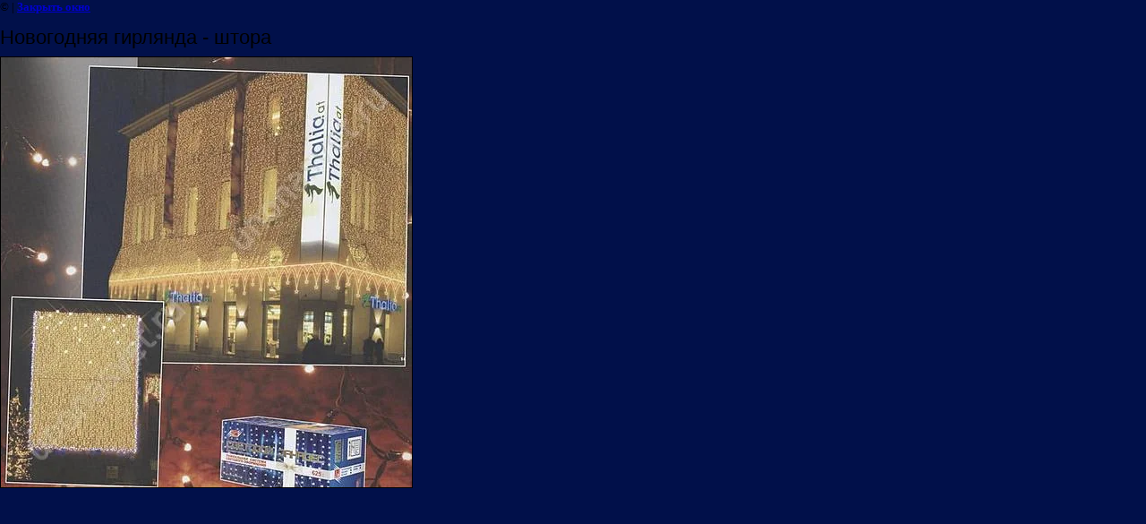

--- FILE ---
content_type: text/html; charset=utf-8
request_url: https://unonasvet.ru/novogodnie_girlyandy,_shtory,_setki?view=66571211
body_size: 1988
content:
<html>
<head>
<meta name="cmsmagazine" content="86368d8963b4f0f96b434aafa426cd49" />
<meta name="google-site-verification" content="tuK66XnD0Pntefq9vX9fltfilGdUmtden1saVMWZNzQ" />
<link rel='stylesheet' type='text/css' href='/shared/highslide-4.1.13/highslide.min.css'/>
<script type='text/javascript' src='/shared/highslide-4.1.13/highslide.packed.js'></script>
<script type='text/javascript'>
hs.graphicsDir = '/shared/highslide-4.1.13/graphics/';
hs.outlineType = null;
hs.showCredits = false;
hs.lang={cssDirection:'ltr',loadingText:'Загрузка...',loadingTitle:'Кликните чтобы отменить',focusTitle:'Нажмите чтобы перенести вперёд',fullExpandTitle:'Увеличить',fullExpandText:'Полноэкранный',previousText:'Предыдущий',previousTitle:'Назад (стрелка влево)',nextText:'Далее',nextTitle:'Далее (стрелка вправо)',moveTitle:'Передвинуть',moveText:'Передвинуть',closeText:'Закрыть',closeTitle:'Закрыть (Esc)',resizeTitle:'Восстановить размер',playText:'Слайд-шоу',playTitle:'Слайд-шоу (пробел)',pauseText:'Пауза',pauseTitle:'Приостановить слайд-шоу (пробел)',number:'Изображение %1/%2',restoreTitle:'Нажмите чтобы посмотреть картинку, используйте мышь для перетаскивания. Используйте клавиши вперёд и назад'};</script>

            <!-- 46b9544ffa2e5e73c3c971fe2ede35a5 -->
            <script src='/shared/s3/js/lang/ru.js'></script>
            <script src='/shared/s3/js/common.min.js'></script>
        <link rel='stylesheet' type='text/css' href='/shared/s3/css/calendar.css' /><link rel="icon" href="/favicon.ico" type="image/x-icon">
<link rel="canonical" href="https://unonasvet.ru/novogodnie_girlyandy,_shtory,_setki">
<title>Новогодняя гирлянда - штора | Новогодние гирлянды, шторы, сетки, бахрома, сосульки</title>
<link href="/t/v867/images/styles.css" rel="stylesheet" type="text/css">
<meta name="description" content="Новогодняя гирлянда - штора | Новогодние гирлянды, шторы, сетки, бахрома, сосульки">
<meta name="keywords" content="Новогодняя гирлянда - штора | Новогодние гирлянды, шторы, сетки, бахрома, сосульки">
<meta name="robots" content="all">
<meta name="revisit-after" content="31 days">
<meta http-equiv="Content-Type" content="text/html; charset=UTF-8">
<meta name="viewport" content="width=device-width, initial-scale=1.0, maximum-scale=1.0, user-scalable=no">
</head>

<body bgcolor="#ffffff" text="#000000">

<style>
body, td { font-size:13px; font-family:verdana; }
img { border: 1px solid #c0c0c0; max-width: 100%;width: auto;height: auto;}
a.back { font-weight: bold; color: #0000cc; text-decoration: underline; }
</style>


&copy; <a class="back" href="http://unonasvet.ru/"></a> | <a class="back" href="javascript:window.close();">Закрыть окно</a> 

<h3>Новогодняя гирлянда - штора</h3>

<img style="border: 1px solid black" src="/d/image_17.jpg">

<br><br clear=all>



<br><br clear=all>

&copy; <a class="back" href="http://unonasvet.ru/"></a>
<br><br clear=all>


<!-- assets.bottom -->
<!-- </noscript></script></style> -->
<script src="/my/s3/js/site.min.js?1768462484" ></script>
<script src="/my/s3/js/site/defender.min.js?1768462484" ></script>
<script src="https://cp.onicon.ru/loader/543f1e8572d22cff5d0000e4.js" data-auto async></script>
<script >/*<![CDATA[*/
var megacounter_key="1eac184223c2b06ac22bdcbd270178a4";
(function(d){
    var s = d.createElement("script");
    s.src = "//counter.megagroup.ru/loader.js?"+new Date().getTime();
    s.async = true;
    d.getElementsByTagName("head")[0].appendChild(s);
})(document);
/*]]>*/</script>
<script >/*<![CDATA[*/
$ite.start({"sid":70926,"vid":1425905,"aid":5354,"stid":1,"cp":21,"active":true,"domain":"unonasvet.ru","lang":"ru","trusted":false,"debug":false,"captcha":3,"onetap":[{"provider":"vkontakte","provider_id":"51960797","code_verifier":"OG3wTmGlDQYwZzMYNMAE5OzEwZGOWjM3yZNMQTcUWN2"}]});
/*]]>*/</script>
<!-- /assets.bottom -->
</body>
</html>

--- FILE ---
content_type: text/css
request_url: https://unonasvet.ru/t/v867/images/styles.css
body_size: 1960
content:
a {
	color: #671bae;
	text-decoration:none
}
a:hover {
	color: #671bae;
	text-decoration:underline
}
body, td {
	font-family:Tahoma, sans-serif, serif;
	color:#000;
}
body {
	font-family:Tahoma, sans-serif, serif;
	
	
	font-size:100%;
	margin:0;
	color:#000;
	background:url(tx.gif) top repeat-x #01104a;
}
.content {
	font-family:Tahoma, sans-serif, serif;
	font-size:13px;
	color:#000;
	padding:5px 40px 70px 35px;
	line-height:1.3em;
}
.phon {
	font-family:Arial Narrow, Helvetica, sans-serif;
	font-size:14px;
	color:#FFFFFF;
	text-transform:none;
	font-weight:normal;
	padding:16px 8px 0 0;
	float:right
}
.phon span { font-size:26px}

.copyright {
	font-family:sans-serif, serif;
	font-size:11px;
	color:#fff;
}
.copyright a {
	color:#fff;
	text-decoration:none
}
.copyright a:hover {
	color:#fff;
	text-decoration:underline
}

h1, h2, h3, h4, h5, h6 {
	color:#000;
	padding:0px;
	margin:13px 0 8px 0;
	font-family: Arial Narrow, Helvetica, sans-serif;
	font-weight: normal;
}
h1.tema {
	font-family: Arial Narrow, Helvetica, sans-serif;
	font-size:26px;
	text-transform:none;
	font-weight:normal;
	color:#000;
	padding:0 0 26px 0;
	margin:0px;
}
h1 {
	font-size: 26px;
}
h2 {
	font-size: 24px;
}
h3 {
	font-size: 22px;
}
h4 {
	font-size: 20px;
}
h5 {
	font-size: 18px;
}
h6 {
	font-size: 16px;
}

/*------------COPYRIGHT--------------*/
/*///////////////////////////////////*/
#copyr {background:url(img4.jpg) top right no-repeat;position:absolute; width:981px; height:77px;}
#copyr .pad {float:right; margin:22px  auto; height:34px}
#copyr .mega {float:right; padding:0 40px 0 0}
#copyr .copym {float:right; line-height:1.1em; padding:0 20px 0 0; text-align:right}
#copyr .small {float:right; padding:0 50px 0 0; color:#FFFFFF}
/*///////////////////////////////////*/
/*------------COPYRIGHT--------------*/
/*------------COLOR--------------*/
/*//////////////////////////////*/
#color1 {background:#FF9600}
.main_color { background:#FFFFFF}
/*------------KOHTAKTbI--------------*/
/*//////////////////////////////////*/
#contact {background:url(contacts.jpg) top left no-repeat; height:238px;font:13px Arial Narrow, Helvetica, sans-serif; color:#000000}
#contact .nst { font:26px Arial Narrow, Helvetica, sans-serif; padding:0 0 30px 20px}
#contact .padd {padding:3px 0 0 6px}
#contact b { font-size:16}
/*/////////////////////////////////////*/
/*------------BACKGROUND--------------*/
#bg1 {background:url(bg_left.jpg) top right no-repeat;}
#bg2 {background:url(img1.jpg) bottom left no-repeat;height:86px; }
#bg3 {background:url(img2.jpg) top left no-repeat;height:191px;margin:0 -9px; width:990px ; position:absolute;}
#bg4 {background:url(img3.jpg) top left no-repeat #FFFFFF ;}
#bg5 {background:#FFF; height:96px}
#bg6 {background:url(bg_right.jpg) top left no-repeat}
/*------------BACKGROUND--------------*/
/*////////////////////////////////*/
/*------------OTHER--------------*/
#widt {width:972px}
#widt2 {height:100%; width:972px}
#mnu {margin:-55px 0 0 -10px; width: 269px; position:relative}
#padd_m {padding:48px 0 36px 0}
#hei { height:100%; width:100%}
.clear {clear:both}
/*------------OTHER--------------*/
/*/////////////////////////////*/
/*-------------VERTIKAL'NOE MENU----------------*/


.menu_left { list-style:none; margin:0; padding:0;}
.menu_left li { margin-bottom:4px;}

.menu_left li a span {
	font:14px Tahoma, sans-serif, serif;
	font-weight:normal;
	text-transform:none;
	text-decoration:none;
	cursor:pointer;
	background:url(normal.jpg) center left no-repeat;	
	padding:7px 12px 7px 33px;
        display:block;
}
.menu_left li a:hover span{
	font:14px Tahoma, sans-serif, serif;
	font-weight:normal;
	text-transform:none;
	text-decoration:none;
	cursor:pointer;
	background:url(ov.gif) center right no-repeat #f2c813;
	padding:7px 12px 7px 33px
}

.menu_left li a {
	color: #232325;
	text-decoration:none;
}
.menu_left li a:hover{
	color: #232325;
	text-decoration:none;
}

.menu_left li ul { list-style:none; margin:0; padding: 0 0 0 25px;}
.menu_left li ul li {}
.menu_left li ul li a { font-size: 13px;
line-height: 14px;
display: block;
padding: 3px 9px;}
.menu_left li ul li a:hover { text-decoration:underline;}

/*-------------VERTIKAL'NOE MENU----------------*/
/*///////////////////////////////////////////*/
/*--------- GORIZONTAL'NOE MENU -----------*/

#menu { margin:-37 0 0 0; padding:0px 0 0 8px; position: absolute; height:61px; float:left}
#menu li {  float:left; list-style:none; line-height:0
}
#menu li a {
	font-family: Tahoma, sans-serif, serif;
	font-size:13px;
	text-transform: none;
	font-weight:normal;
	padding:10px 17px 29px 17px;
	list-style:none;
	display:block;
	color:#232325;
	float:left;
	line-height:23px;
	text-decoration:none
}
#menu li a:hover { color: #232325; text-decoration: none; background:url(over.gif) top center no-repeat}
#menu .over {background:url(over.gif) top center no-repeat}
/*///////////////////////////////////////////*/
/*--------- GORIZONTAL'NOE MENU -----------*/

.tit {
	font-family:Tahoma, sans-serif, serif;
	font-size:10px;
	line-height:19px;
	text-align: right;
	padding: 0 93px 0 0;
}
.tit a {
	color:#666666;
	text-decoration:none
}
.tit a:hover {
	color:#666666;
	text-decoration:none
}
.thumb {
	color:#000;
}
form {
	margin:0px
}
td.search {
	padding: 0px 0px 0px 20px
}
table.table1 td {
	padding: 4px;
	border: 1px solid #cecece
}
table.table1 {
	border-collapse: collapse;
	font-family: sans-serif;
	font-size: 100%;
}
table.table0 {
	border-collapse: collapse;
	font-family: sans-serif;
	font-size: 100%;
}
table.table0 td {
	padding: 4px;
	border-width: 0px;
}
a img {
	border-color:#000;
}

/*megagroup styles*/


.news_header {
	font-family:Arial Narrow,Helvetica,sans-serif;
	font-size:13px;
	font-weight:bold;
	background:url(news_header.jpg) top left no-repeat;
	width:209px;
	height:32px;
	text-align:right;
	line-height:32px;
	text-transform:uppercase;
	color:#fff;
	padding:0 20px 0 0;
	margin:0 0 0 1px;
}
#news {
	border:1px solid #aeaeae;
	border-top:none;
	margin:0 0 0 1px;
	overflow:hidden;
	height:330px;
	width:227px;
}

#news div.news_date {
	margin:6px 0 0 7px;
	background:url(news_date.jpg) top left no-repeat;
	padding:4px 0 0 8px;
	height:31px;
	font-size:13px;
	font-family:Arial Narrow,Helvetica,sans-serif;
	font-weight:bold;
	color:#424242;
}

#news div.title {
	margin:0 11px;
}

#news div.title a {
	color:#1d2b5f;
	font-size:13px;
	font-family:Arial Narrow,Helvetica,sans-serif;
	font-weight:bold;
	text-decoration:underline;
}

#news div.title a:hover {
	color:#1d2b5f;
	text-decoration:underline;
}

#news div.anonce {
	color:#6d6c6c;
	font-size:13px;
	font-family:Arial Narrow,Helvetica,sans-serif;
	margin:5px 11px 20px 11px;
}

--- FILE ---
content_type: text/javascript
request_url: https://counter.megagroup.ru/1eac184223c2b06ac22bdcbd270178a4.js?r=&s=1280*720*24&u=https%3A%2F%2Funonasvet.ru%2Fnovogodnie_girlyandy%2C_shtory%2C_setki%3Fview%3D66571211&t=%D0%9D%D0%BE%D0%B2%D0%BE%D0%B3%D0%BE%D0%B4%D0%BD%D1%8F%D1%8F%20%D0%B3%D0%B8%D1%80%D0%BB%D1%8F%D0%BD%D0%B4%D0%B0%20-%20%D1%88%D1%82%D0%BE%D1%80%D0%B0%20%7C%20%D0%9D%D0%BE%D0%B2%D0%BE%D0%B3%D0%BE%D0%B4%D0%BD%D0%B8%D0%B5%20%D0%B3%D0%B8%D1%80%D0%BB%D1%8F%D0%BD%D0%B4%D1%8B%2C%20%D1%88%D1%82%D0%BE%D1%80%D1%8B%2C%20%D1%81%D0%B5%D1%82%D0%BA%D0%B8%2C%20%D0%B1%D0%B0%D1%85%D1%80%D0%BE%D0%BC%D0%B0%2C%20%D1%81%D0%BE%D1%81%D1%83%D0%BB%D1%8C&fv=0,0&en=1&rld=0&fr=0&callback=_sntnl1768899272171&1768899272171
body_size: 94
content:
//:1
_sntnl1768899272171({date:"Tue, 20 Jan 2026 08:54:32 GMT", res:"1"})